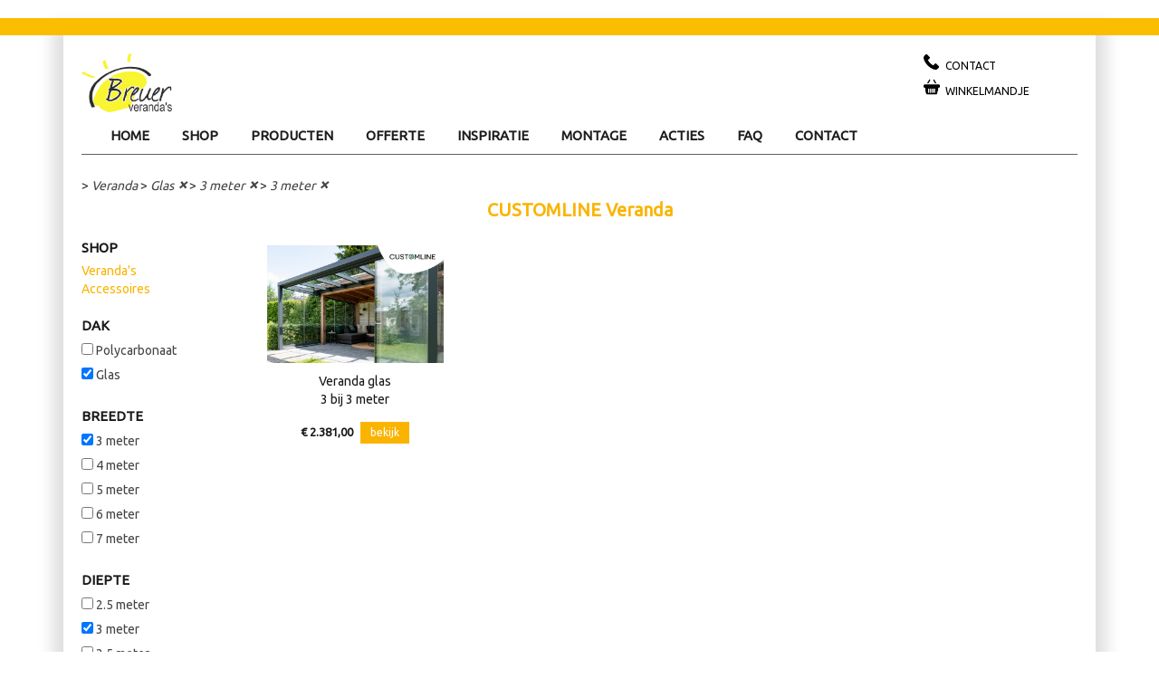

--- FILE ---
content_type: text/html; charset=UTF-8
request_url: https://www.breuerverandas.nl/shop/veranda.html?b_breedte-3000=ja&m_glas=ja&d_diepte-3000=ja
body_size: 3271
content:
<!DOCTYPE html>
<html lang="nl">
<head>
<!-- Google Tag Manager -->
<script>(function(w,d,s,l,i){w[l]=w[l]||[];w[l].push({'gtm.start':
new Date().getTime(),event:'gtm.js'});var f=d.getElementsByTagName(s)[0],
j=d.createElement(s),dl=l!='dataLayer'?'&l='+l:'';j.async=true;j.src=
'https://www.googletagmanager.com/gtm.js?id='+i+dl;f.parentNode.insertBefore(j,f);
})(window,document,'script','dataLayer','GTM-TSPB325B');</script>
<!-- End Google Tag Manager -->	
	<meta charset="utf-8">
<meta http-equiv="X-UA-Compatible" content="IE=edge">
<meta name="viewport" content="width=device-width, initial-scale=1">
<title>Veranda | Breuer Veranda's.nl</title>
<meta name="Title" content="Veranda | Breuer Veranda's.nl" />
<meta name="Description" content="Veranda">
<meta name="Keywords" content="Veranda">
<link rel="apple-touch-icon" sizes="180x180" href="/apple-touch-icon.png">
<link rel="icon" type="image/png" sizes="32x32" href="/favicon-32x32.png">
<link rel="icon" type="image/png" sizes="16x16" href="/favicon-16x16.png">
<link rel="manifest" href="/manifest.json">
<link rel="mask-icon" href="/safari-pinned-tab.svg" color="#5bbad5">
<meta name="theme-color" content="#ffffff">
<meta name="robots" content="index,follow,noodp,noydir" />
<meta http-equiv="Content-Type" content="text/html; charset=windows-1252" />
<meta name="developer" content="Corne van Berkel - iTREND Webdesign" />
<meta name="page-topic" content="Veranda | Breuer Veranda's.nl" /> 
<meta name="language" content="nl" />

<link href="https://www.breuerverandas.nl/css/bootstrap.min.css" type="text/css" rel="stylesheet" />
<link href="https://www.breuerverandas.nl/css/vendor.css" type="text/css" rel="stylesheet" />
<link href="https://www.breuerverandas.nl/css/style.css?v=9" type="text/css" rel="stylesheet" />
<link href="https://fonts.googleapis.com/css?family=Ubuntu" rel="stylesheet">
<link href='https://fonts.googleapis.com/css?family=Caveat' rel='stylesheet' type='text/css'>
<script src="https://ajax.googleapis.com/ajax/libs/jquery/1.11.3/jquery.min.js"></script>

</head>
<body itemscope itemtype="http://schema.org/WebPage">
<!-- Google Tag Manager (noscript) -->
<noscript><iframe src="https://www.googletagmanager.com/ns.html?id=GTM-TSPB325B"
height="0" width="0" style="display:none;visibility:hidden"></iframe></noscript>
<!-- End Google Tag Manager (noscript) -->
	<div class='mod-top-header hidden-xs'>
	<div class='container'>
		<div class='row'>
			<div class='col-xs-12'> </div>
		</div>
	</div>
</div>

<div class='container'>
	<div class='mod-content-wrapper'>

		<!-- ================================================== -->
		<!-- header                                             -->
		<!-- ================================================== -->
		<div class='mod-header'>

			<div class='row1'>

				<button class='menu-button visible-xs-inline-block' data-toggle="collapse" data-target="#main-navbar">
					<img src='https://www.breuerverandas.nl/img/icon-menu.png'/>
				</button>

	 			<a href="https://www.breuerverandas.nl/" class='logo'>
				<img src='https://www.breuerverandas.nl/img/logo-breuer-verandas.jpg' alt="Breuer Veranda's" class='img-responsive'>
				</a>
								<div class='links'>
					<ul class='list-unstyled'>
						<li><a href='https://www.breuerverandas.nl/contact.html' class='link link-support hidden-xs'><span>Contact</span></a></li>
						<li><a href='https://www.breuerverandas.nl/winkelmandje.html' class='link link-cart'><span>Winkelmandje</span> </a></li>
					</ul>
				</div>
			</div>

			<div class='row2 collapse' id='main-navbar'>
				<nav class="navbar yamm navbar-default " role="navigation">
					<ul class="nav navbar-nav">
          <li class="dropdown "><a href='https://www.breuerverandas.nl/'>Home</a></li>
<li class="dropdown "><a href='https://www.breuerverandas.nl/shop/veranda.html'>Shop</a></li>
<li class="dropdown "><a href='https://www.breuerverandas.nl/producten.html'>Producten</a></li>
<li class="dropdown "><a href='https://www.breuerverandas.nl/offerte.html'>Offerte</a></li>
<li class="dropdown "><a href='https://www.breuerverandas.nl/inspiratie.html'>Inspiratie</a></li>
<li class="dropdown "><a href='https://www.breuerverandas.nl/montage.html'>Montage</a></li>
<li class="dropdown "><a href='https://www.breuerverandas.nl/acties.html'>Acties</a></li>
<li class="dropdown "><a href='https://www.breuerverandas.nl/faq.html'>Faq</a></li>
<li class="dropdown "><a href='https://www.breuerverandas.nl/contact.html'>Contact</a></li>
					</ul>
									</nav>
			</div>
		</div>

		<!-- ================================================== -->
		<!-- page                                               -->
		<!-- ================================================== -->

				<div class='mod-page'>
			<div class='mod-product-list'>
<div class='mod-breadcrumbs row'><div class='col-sm-12' itemprop="breadcrumb"> &gt; <a href="https://www.breuerverandas.nl/shop/veranda.html">Veranda</a> &gt; <a href="https://www.breuerverandas.nl/shop/veranda.html?b_breedte-3000=ja&d_diepte-3000=ja" title="Glas"><span class="value">Glas</span><span class="icon"> &#215;</span></a>
 &gt; <a href="https://www.breuerverandas.nl/shop/veranda.html?m_glas=ja&d_diepte-3000=ja" title="3 meter"><span class="value">3 meter</span><span class="icon"> &#215;</span></a>
 &gt; <a href="https://www.breuerverandas.nl/shop/veranda.html?b_breedte-3000=ja&m_glas=ja" title="3 meter"><span class="value">3 meter</span><span class="icon"> &#215;</span></a>
</div></div><div class='row'><div class='col-sm-12'><h1>CUSTOMLINE Veranda</h1></div></div>
<div class='row'>
<button class='btn btn-default filter-button visible-xs-inline-block' data-toggle="collapse" data-target="#product-filters">Filter op</button>
<div class='filters col-sm-2 collapse' id='product-filters'><fieldset><legend>SHOP</legend><div>
<a href="/shop/veranda.html">Veranda's</a><br><a href="/shop/accessoires.html">Accessoires</a></div></fieldset>
<fieldset><legend>Dak</legend><div>
<label><input type="checkbox" name="m_polycarbonaat" id="m_polycarbonaat" value="ja" onClick="window.location='https://www.breuerverandas.nl/shop/veranda.html?b_breedte-3000=ja&m_glas=ja&d_diepte-3000=ja&m_polycarbonaat=ja'"><a href="https://www.breuerverandas.nl/shop/veranda.html?b_breedte-3000=ja&m_glas=ja&d_diepte-3000=ja&m_polycarbonaat=ja" > <span>Polycarbonaat</span></a></label>
<label><input type="checkbox" checked='checked' name="m_glas" id="m_glas" value="ja" onClick="window.location='https://www.breuerverandas.nl/shop/veranda.html?b_breedte-3000=ja&d_diepte-3000=ja'"><a href="https://www.breuerverandas.nl/shop/veranda.html?b_breedte-3000=ja&d_diepte-3000=ja" > <span>Glas</span></a></label>
</div></fieldset>
<fieldset><legend>Breedte</legend><div>
<label><input type="checkbox" checked='checked' name="b_breedte-3000" id="b_breedte-3000" value="ja" onClick="window.location='https://www.breuerverandas.nl/shop/veranda.html?m_glas=ja&d_diepte-3000=ja'"><a href="https://www.breuerverandas.nl/shop/veranda.html?m_glas=ja&d_diepte-3000=ja" > <span>3 meter</span></a></label>
<label><input type="checkbox" name="b_breedte-4000" id="b_breedte-4000" value="ja" onClick="window.location='https://www.breuerverandas.nl/shop/veranda.html?b_breedte-3000=ja&m_glas=ja&d_diepte-3000=ja&b_breedte-4000=ja'"><a href="https://www.breuerverandas.nl/shop/veranda.html?b_breedte-3000=ja&m_glas=ja&d_diepte-3000=ja&b_breedte-4000=ja" > <span>4 meter</span></a></label>
<label><input type="checkbox" name="b_breedte-5000" id="b_breedte-5000" value="ja" onClick="window.location='https://www.breuerverandas.nl/shop/veranda.html?b_breedte-3000=ja&m_glas=ja&d_diepte-3000=ja&b_breedte-5000=ja'"><a href="https://www.breuerverandas.nl/shop/veranda.html?b_breedte-3000=ja&m_glas=ja&d_diepte-3000=ja&b_breedte-5000=ja" > <span>5 meter</span></a></label>
<label><input type="checkbox" name="b_breedte-6000" id="b_breedte-6000" value="ja" onClick="window.location='https://www.breuerverandas.nl/shop/veranda.html?b_breedte-3000=ja&m_glas=ja&d_diepte-3000=ja&b_breedte-6000=ja'"><a href="https://www.breuerverandas.nl/shop/veranda.html?b_breedte-3000=ja&m_glas=ja&d_diepte-3000=ja&b_breedte-6000=ja" > <span>6 meter</span></a></label>
<label><input type="checkbox" name="b_breedte-7000" id="b_breedte-7000" value="ja" onClick="window.location='https://www.breuerverandas.nl/shop/veranda.html?b_breedte-3000=ja&m_glas=ja&d_diepte-3000=ja&b_breedte-7000=ja'"><a href="https://www.breuerverandas.nl/shop/veranda.html?b_breedte-3000=ja&m_glas=ja&d_diepte-3000=ja&b_breedte-7000=ja" > <span>7 meter</span></a></label>
</div></fieldset>
<fieldset><legend>Diepte</legend><div>
<label><input type="checkbox" name="d_diepte-2500" id="d_diepte-2500" value="ja" onClick="window.location='https://www.breuerverandas.nl/shop/veranda.html?b_breedte-3000=ja&m_glas=ja&d_diepte-3000=ja&d_diepte-2500=ja'"><a href="https://www.breuerverandas.nl/shop/veranda.html?b_breedte-3000=ja&m_glas=ja&d_diepte-3000=ja&d_diepte-2500=ja" > <span>2.5 meter</span></a></label>
<label><input type="checkbox" checked='checked' name="d_diepte-3000" id="d_diepte-3000" value="ja" onClick="window.location='https://www.breuerverandas.nl/shop/veranda.html?b_breedte-3000=ja&m_glas=ja'"><a href="https://www.breuerverandas.nl/shop/veranda.html?b_breedte-3000=ja&m_glas=ja" > <span>3 meter</span></a></label>
<label><input type="checkbox" name="d_diepte-3500" id="d_diepte-3500" value="ja" onClick="window.location='https://www.breuerverandas.nl/shop/veranda.html?b_breedte-3000=ja&m_glas=ja&d_diepte-3000=ja&d_diepte-3500=ja'"><a href="https://www.breuerverandas.nl/shop/veranda.html?b_breedte-3000=ja&m_glas=ja&d_diepte-3000=ja&d_diepte-3500=ja" > <span>3.5 meter</span></a></label>
<label><input type="checkbox" name="d_diepte-4000" id="d_diepte-4000" value="ja" onClick="window.location='https://www.breuerverandas.nl/shop/veranda.html?b_breedte-3000=ja&m_glas=ja&d_diepte-3000=ja&d_diepte-4000=ja'"><a href="https://www.breuerverandas.nl/shop/veranda.html?b_breedte-3000=ja&m_glas=ja&d_diepte-3000=ja&d_diepte-4000=ja" > <span>4 meter</span></a></label>
</div></fieldset>
</div>
      
			<div class='productlist col-sm-10'>
				<div class='hidden-sm hidden-md hidden-lg hidden-xl'>
									</div>

				<div class='hidden-xs'>
									</div>

				<a href='https://www.breuerverandas.nl/shop/veranda/veranda-3000x3000-glas.html' class='product col-xs-6 col-sm-3'>
  						<div class='img'>
  							<img src='https://www.breuerverandas.nl/content/breuerverandas/producten/CUSTOMLINE-glas1_16.jpg' class='img-responsive'>
  						</div>
  						<div class='name'>Veranda glas<br>3 bij 3 meter</div>
  						<div class='text-center'><div class='price total-price'> &euro; 2.381,00</div>
<div class='info btn btn-sm btn-default'>bekijk</div></div></a><div class='clearfix'></div>			</div>

		</div>
	</div>	
			</div>
		
		<!-- ================================================== -->
		<!-- Footer                                             -->
		<!-- ================================================== -->
		<div class='mod-footer'>
			<div class='row'>
				<div class='col-sm-3'>
					<h2>Contact</h2>
      		Breuer Veranda's<br>
          Nieuwe Molenheide 14b<br>
          5482 ZV Schijndel
      		<br>Tel. nr. <a href="tel:0735470332">073-5470332</a><br><a href="mailto:info@breuerverandas.nl">info@breuerverandas.nl</a>          <br>KVK 17161334<br>
                			<h2>Geplaatst</h2>
            <ul class='list-unstyled'>
      				<li><a href="/veranda-den-bosch.html">Veranda den Bosch</a></li>
      				<li><a href="/veranda-eindhoven.html">Veranda Eindhoven</a></li>
      				<li><a href="/veranda-zeeland.html">Veranda zeeland</a></li>
      				<li><a href="/veranda-brabant.html">Veranda brabant</a></li>
      				<li><a href="/serrebouw-brabant.html">Serrebouw brabant</a></li>
      			</ul>
      			          
				</div>
				<div class='col-sm-3'>
					<h2>Specialist in</h2>
					<ul class='list-unstyled'>
      			<li><a href="/terrasoverkappingen.html">Terrasoverkappingen</a></li>
      			<li><a href="/glazen-terrasoverkappingen.html">Glazen terrasoverkappingen</a></li>
      			<li><a href="/aluminium-verandas.html">Aluminium veranda's</a></li>
      			<li><a href="/aluminium-schuttingen.html">Aluminium schuttingen</a></li>
      			<li><a href="/aluminium-tuinschermen.html">Aluminium tuinschermen</a></li>
      			<li><a href="/aluminium-windschermen.html">Aluminium windschermen</a></li>
      			<li><a href="/aluminium-overkappingen.html">Aluminium overkappingen</a></li>
      			<li><a href="/kunststof-overkappingen.html">Kunststof overkappingen</a></li>
      			<li><a href="/veranda-overkappingen.html">Veranda overkappingen</a></li>
      			<li><a href="/glazen-terrasoverkapping.html">Glazen terrasoverkapping</a></li>
      			<li><a href="/kunststof-verandas.html">Kunststof veranda's</a></li>
				  </ul>
				</div>
				<div class='col-sm-3'>
					<h2>Vaak gezocht op</h2>
					<ul class='list-unstyled'>
      			<li><a href="/veranda-overkapping.html">Veranda overkapping</a></li>
      			<li><a href="/terrasoverkapping.html">Terrasoverkapping</a></li>
      			<li><a href="/kunststof-veranda.html">Kunststof veranda</a></li>
      			<li><a href="/aluminium-overkapping.html">Aluminium overkapping</a></li>
      			<li><a href="/kunststof-overkapping.html">Kunststof overkapping</a></li>
      			<li><a href="/zelfbouw-terrasoverkapping.html">Zelfbouw terrasoverkapping</a></li>
      			<li><a href="/zelfbouw-veranda.html">Zelfbouw veranda</a></li>
      			<li><a href="/aluminium-veranda.html">Aluminium veranda</a></li>
				  </ul>
				</div>
				<div class='col-sm-3'>
					<h2>Direct naar</h2>
					<ul class='list-unstyled'>
      			<li><a href="/serrebouw.html">Serrebouw</a></li>
      			<li><a href="/verandaspecialist.html">Verandaspecialist</a></li>
      			<li><a href="/zonwering-overkapping.html">Zonwering overkapping</a></li>
      			<li><a href="/aluminium-schutting.html">Aluminium schutting</a></li>
      			<li><a href="/veranda.html">Veranda</a></li>
      			<li><a href="/aluminium-tuinscherm.html">Aluminium tuinscherm</a></li>
      			<li><a href="/aluminium-windscherm.html">Aluminium windscherm</a></li>
      			<li><a href="/veranda-verkoop.html">Veranda verkoop</a></li>
      			<li><a href="/aluminium-terrasoverkapping.html">Aluminium terrasoverkapping</a></li>
      			<li><a href="/overkapping.html">Overkapping</a></li>
      			<li><a href="/verandas.html">Veranda's</a></li>
			  </ul>
			</div>
		  </div>
		</div>
  
  
	</div>
</div>
<div class='container'>
		<div class='row'>
			<div class='col-sm-12 text-right' style="margin-bottom:5px">
				&#169; 2026 Breuer Veranda's. All rights reserved.
			</div>
		</div>
</div>

<a id='backtotop-button'>
	<i class='glyphicon glyphicon-menu-up'></i>
</a>



<script type="text/javascript" src="https://www.breuerverandas.nl/js/bootstrap.min.js"></script>
<script type="text/javascript">

// scroll-back-top-top button
$(document).ready(function () {
    $(window).scroll(function () {
        if ($(this).scrollTop() > 100) {
            $('#backtotop-button').fadeIn();
        } else {
            $('#backtotop-button').fadeOut();
        }
    });

    $('#backtotop-button').click(function () {
        $("html, body").animate({
            scrollTop: 0
        }, 600);
        return false;
    });
});
$(function(){
    $('.dropdown').hover(function() {
        $(this).addClass('open');
    },
    function() {
        $(this).removeClass('open');
    });
});
function toggle_visibility(id) {
	var e = document.getElementById(id);
	e.style.display = ((e.style.display != 'block') ? 'block' : 'none');
}  
</script>	  
   
</body>
</html>

--- FILE ---
content_type: text/css
request_url: https://www.breuerverandas.nl/css/style.css?v=9
body_size: 37422
content:
body {
	font-family: 'Ubuntu', sans-serif;
}
a {color: #FAB400;}

/************/
/* Slider */
/************/
.slider{
	margin-bottom:5px;
	max-width:100%;
	position:relative;
}
.slider .bx_link a{
	color:#fff;
	display:block;
	line-height:26px;
	position:relative;
}

.main_slider img{
	max-height:600px;
	max-width:100%px;
}

.slider .bx_text{
	/*background:url(/images/bg.png) no-repeat 0 -450px;*/
	/*background-color: #74AED4;*/
  background: rgba(245,156,0,.8)!important;
	bottom:60px;
	color:#fff;
	font-size:28px;
	font-style:italic;
	font-weight:300;
	left:0;
	line-height:30px;
	max-width:530px;
	padding:10px 0 10px 0;
	position:absolute;
}

.slider .bx_text p{
	margin: 0 25px 0 10px;
}

.main_slider .bx_text{
	/*background:url(/images/bg.png) no-repeat 0 -450px;*/
	background-color: #74AED4;
	bottom:60px;
	color:#fff;
	font-size:28px;
	font-style:italic;
	font-weight:300;
	left:0;
	line-height:30px;
	max-width:680px;
	padding:10px 0;
	position:absolute;
}

.main_slider .bx_text p{
	margin:0 25px 0 10px;
	white-space:nowrap;
}

.main_slider .bx_link{
	bottom:30px;
	left:10px;
	position:absolute;
}

.main_slider .bx_link a{
	font-size:20px;
	font-weight:300;
	padding:0 17px;
}

.main_slider .bx_link a:hover{
	text-decoration:none;
}

.slider .bx-controls{
	position:relative;
	margin: -40px 0px 0px 10px;
}

.slider .bx-controls-direction{
	display:none;
}

.slider .bx-pager{
	zoom:1;
}

.slider .bx-pager:after{
	clear:both;
	content:'.';
	display:block;
	height:0;
	visibility:hidden;
}

.slider .bx-pager-item{
	float:left;
	margin-left:4px;
}

.slider .bx-pager-link{
	background:url(/images/bg.png) no-repeat 0 -600px;
	display:block;
	height:15px;
	overflow:hidden;
	text-indent:-999em;
	width:14px;
}

.slider .bx-pager-link.active{
	background-position:-100px -600px;
}
@media (min-width: 768px){
	.main_slider .bx_text{
		/*
		font-size:60px;
		line-height:66px;
		padding:1px 0 56px;*/
	}

	.main_slider .bx_link{
		bottom:30px;
		left: 10px;
		position: absolute;
	}

	.main_slider img{
		max-height:500px;
		max-width:100%;
	}
	.main_slider2 img{
		max-width:100%;
	}	
}

.paars {	background-image:url('images/paars.jpg'); }
.groen {	background-image:url('images/groen.jpg'); }
.oranje { background-image:url('images/oranje.jpg'); }

.fototitel {
	font-size: 10px;
	display: block;
	margin-top: 3px;
}

.fotoalbum  {
	margin: 0px 5px 0px 5px;
}
.fotoalbum  img{
	padding: 0px 2px 10px 2px;
}
.fotoalbum .foto {
	overflow: hidden;
	height: 115px;
	margin-bottom: 10px;
}
.fotoalbum .fotoactive  {
	border:1px solid #000000;
	height: 115px;
}
.fotoalbum h3 {
	margin-bottom: 10px;
}
.fotoalbum span.glyphicon {
    font-size: 2.2em;
}
@media (max-width: 767px) {
	.fotoalbum .foto { height: 100px; }
    .twitter-tweets { display: none; } 
}
@media (max-width: 400px) {
	.fotoalbum .foto { height: 70px; }
}
.newsheader td{
font-size: 14px;
font-weight:bold;
color:#FAB400;
margin: 0px 0px 0px 0px;
padding: 0px 0px 0px 0px;
}
.newsmessage td{
margin: 0px 0px 0px 0px;
padding: 6px 5px 4px 5px;
font-weight:normal;
font-size: 14px;
color:#000000;
}
.newsmessage p {
margin: 0px 0px 0px 0px;
padding: 0px 10px 0px 0px;
font-weight:normal;
font-size: 14px;
color:#000000;
}
.newsmessage A{
color:#FAB400;
}

.newsheader table{
font-size: 14px;
font-weight:bold;
color:#000000;
cellspacing: 5px;
}
.clear {	clear: both;}

.frame_wrapper{
	border:none;
	display:block;
	height:2500px;
	width:100%;
	background:transparent;
	overflow: hidden;
}
.main_slider .bx-wrapper {
    background: linear-gradient(to left, #f39200, #fcc000);
    padding-top: 3px !important;
    margin: 0px;
}
.slider .bx-wrapper {
    max-height: 500px;
    overflow: hidden;
}
.bx_slider { 
  /*max-width: 100%;*/
  margin-top: 3px;
}
.verasol {
  border: 0px;
  height: 100%;        /* Viewport-relative units */
  width: 100%;    
  display:block;
}

@media (min-width: 768px){
  .verasol{
		width:768px;
		margin-left:-12px;
	}
}
@media (min-width: 1024px){
	.verasolxxxx {
		width:1024px;
		margin-left:-7px;
	}
}

/*================================
 Bootstrap overrides
==================================*/

.btn.btn-default {
	background: #FAB400;
	color: #fff;
	border: 1px solid #FAB400;
}

.btn.btn-default:hover,
.btn.btn-default:active,
.btn.btn-default:focus, 
.btn.btn-default:focus:focus {
	background: #FAB400;
	color: #fff;
}
a:link, a:hover, a:focus, a:visited {
  color: #FAB400;
}
#dekstopCarousel a:link, #dekstopCarousel a:hover, #dekstopCarousel a:focus, #dekstopCarousel a:visited {
  color: #FFFFFF;
}
/*================================
 header
==================================*/
.mod-top-header {
	font-family: arial;
  font-size:22px;
  background-color: #FBBD00;
	color: #000000;
  font-weight: bold;
	padding: 9px 4px;
	margin-top: 20px;
	z-index: 1;
	position: relative;
}
.mod-top-header .flags {
	float: right;
	margin-top: -2px;
}

.mod-top-header .flags img {
	width: 25px;
	border: 1px solid white;
}

.mod-actie {
	font-size:22px;
	background-color: #FAB400;
	text-align:center;
	color: #FFFFFF;
	padding: 9px 4px;
	margin-top: 20px;
	z-index: 1;
	position: relative;
}
@media (max-width: 780px) {
	.mod-actie {
		font-size:16px;
		padding: 10px 5px 0px 5px;
		margin-bottom: 20px;
	}
}

/** header */
.mod-header .logo {
	padding: 20px;
	padding-left: 0px;
	display: block;
	position: absolute;
}
.mod-header .logo img {
	max-height: 100px;
	max-width: 100px;
}


.mod-header .row1 {
	position: relative;
	height: 140px;
}
.mod-header .links {
	position: absolute;
	width: 160px;
	right: 10px;
	top: 20px;
  z-index: 10;
}

.mod-header .link {
	padding-left: 24px;
	min-height: 28px;
	background-repeat: no-repeat;
	background-size: 18px 18px;
	line-height: 28px;
	display: block;
	font-size: 12px;
	color: #000;
	text-transform: uppercase;
}

.mod-header .link-login { background-image: url('../img/icon-login.png'); }
.mod-header .link-support { background-image : url('../img/icon-support.png'); }
.mod-header .link-cart { background-image: url('../img/icon-cart.png'); }

.mod-header .link .badge  {
	background: #FAB400;
}


/** search */
.mod-search {
	position: absolute;
	width: 250px;
	right: 220px;
}

.mod-search {
	display: block;
	text-align: right;
	margin: 0px;
	margin-bottom: 30px;
	margin-top: 20px;

}
.mod-search form {
	border: 1px solid #1A1819;
	min-width: 250px;
	display: inline-block;
	text-align: left;
	line-height: 28px;
	position: relative;
}

.mod-search input {
	border: 0px;
	line-height: 28px;
	padding-left: 4px;
	padding-right: 4px;
	width: 100%;
  height: 30px;
}
.mod-search button {
	position: absolute;
	display: block;
	top: 0px;
	right: 4px;
	border: none;
	background: url('../img/icon-search.png');
	background-size: 100% 100%;
	border: none;
	width: 28px;
	height: 28px;
	padding: 0px;
}


/* mobile header stuff */
@media (max-width: 780px) {

[class*="col-"] {
    margin-bottom: 15px;
}
	.mod-header .row1 {
		height: auto;
		margin: ;
	}

	.menu-button {
		border: none;
		background: none;
		display: inline-block;
		margin-bottom: 20px;

	}
	.menu-button img {
		width: 38px;
		margin-top: 48px;
	}
	.mod-search {
		display: block;
		position: static;
		margin-top: 5px;
	}
	.mod-header .logo {
		display: inline-block;
		margin-left: 10px;
	}
	.mod-header .logo img {
		max-width: 80px;
		max-height: 80px;
	}

	.mod-search {
		position: static;
		display: block;
		padding: 5px 15px;
		width: 100%;
		margin-bottom: 15px;
	}
	.mod-search form {
		display: block;
	}


	.mod-header .links {
		text-align: right;
		width: 50%;
		margin-top: 34px;
	}

	.mod-header .links li {
		display: inline-block;
	}

	.mod-header .link {
		display: inline-block;
		vertical-align: top;
		margin: 10px 0px;
		height: 42px;
		line-height: auto;
		padding-left: 32px;
		background-repeat: no-repeat;
		background-size: 28px 28px;
		font-size: 13pt;
		top: 0px;
	}
	.mod-header .link span {
		display: none;
	}

	.mod-header .link .badge  {
		margin-left: -10px;
		margin-top: -10px;
	}
}


/*================================
 Menu
==================================*/


/* shared */
.navbar-default {
  background-color: #FFF;
  border: none;
}

.navbar-default a {
	color: #1D1C1C;
	display: block;
	font-size: 15px;
	line-height: 25px;
}
.navbar-default a:hover {
	color: #FAB400;
	/*text-decoration: none;*/
}

.navbar-default .heading  {
	font-weight: bold;
	margin-bottom:20px;
  color:#FAB400;
}
.navbar-default .heading a:hover { /*vervallen*/
	color: #1D1C1C;
	text-decoration: none
}
	.navbar-default .salenew a {
		margin-top: 125px;
	}

.navbar-default .navbar-nav>li>a {
	color: #1D1C1C;
	text-transform: uppercase;
	font-weight: bold;

}

.navbar-default .navbar-nav>li.open>a,
.navbar-default .navbar-nav>.open>a:hover,
.navbar-default .navbar-nav>.open>a:focus{
	color: #FAB400;
	background: #FFF;
}


/* mobile */
@media (max-width: 780px) {
	.yamm .dropdown.yamm-fw .dropdown-menu {
		left: 50%;
	}

	.navbar.navbar-default {
		max-width: 50%;
	}
	.navbar-default .heading  {
		margin-top: 20px;
		margin-bottom: 0px;
	}
	.navbar-default .salenew a {
		margin-top: 0px;
	}
	.nav.navbar-nav {
		background: url('../img/mobile-menu-back.png') repeat-y top right;
		margin: 0px;
		margin-left: -15px;
		min-height: 740px;							/** minimale hoogte menu */
	}

	.navbar-default .navbar-nav>li.open>a,
	.navbar-default .navbar-nav>.open>a:hover,
	.navbar-default .navbar-nav>.open>a:focus{
		background: url('../img/mobile-menu-tick.png') no-repeat center right;
	}


	.dropdown.open .dropdown-menu {
		display: block;
		position: absolute;
		top: 0px;
		/*margin-left: 100%;*/
		left: 100%;
		width: 100%;
	}

	.yamm .yamm-content {
		padding: 0px 20px;
	}

}


/** menu style changes */
@media (min-width: 780px) {

	.mod-header .collapse {
		display: block;
	}

	.navbar.navbar-default {
		margin-bottom: 0px;
		min-height: 40px;
		border-bottom: 1px solid #625F60;

		position: relative;

		margin-top: -30px;
		padding-left: 150px;
		background: none;
	}

	.navbar-default .navbar-nav>li>a {
		border: none;
		border-top: 1px solid #fff;
		border-bottom: 1px solid #625F60;
		padding: 10px 18px !important;
		margin-bottom: -1px;
	}

	.navbar-default .navbar-nav>li.open>a {
		border-bottom: 1px solid #FFF;
		padding: 10px 17px !important;		/* 9px, remove 1 px for borders */
		margin-bottom: -1px;
	}



	.navbar-default .navbar-nav>.open>a, .navbar-default .navbar-nav>.open>a:hover, .navbar-default .navbar-nav>.open>a:focus {
		border: 1px solid #625F60;
		border-bottom: 1px solid #FFF;
	}
	.navbar-default .dropdown-menu {
		border: 1px solid #625F60;
		border-top: 0px;
		margin-top: 1px !important;
	}


}

.dropdown-toggle {
  cursor: default;
}
@media (max-width: 1024px) {
	.navbar.navbar-default {
		margin-top: -10px;
		padding-left: 0px;
	}

}

@media (min-width: 1024px) {
	.navbar.navbar-default {
		margin-top: -50px;
		padding-left: 14px;
	}

}

/*================================
 Footer
==================================*/

.mod-footer {
	margin: 10px 0px;
	margin-top: 40px;
	border-top: 30px solid #1A1819;
	padding-top: 20px;
	padding-bottom: 40px;
}

.mod-footer a {
	color: #1A1819;
}
.mod-footer h2 {
  color: #FAB400;
}
@media (max-width: 992px) {
  .mod-footer a, a:link, a:hover, a:focus, a:visited {
  	text-decoration: underline;
  }
}
.mod-footer .link {
 	text-decoration: underline;
  color: #FAB400;
}


.mod-footer .list-unstyled a {
	padding: 5px 0px;
	display: block;
}

/** mobile */
@media (max-width: 780px) {
	.mod-footer {
		margin-left: 0px;
		margin-right: 0px;
	}

}



/*================================
 Back to top
==================================*/

#backtotop-button {
    width: 40px;
    height: 40px;
    line-height: 40px;
    position: fixed;
    bottom: 30px;
    right: 10px;
    display: none;
    color: #fff;
    text-align: center;
    font-size: 14pt;
    background-color: #000;
    box-shadow: 2px 2px 4px #444;
}

/*================================
 General Content
==================================*/

.mod-content-wrapper {
	box-shadow: 0px 0px 16px 12px rgba(223,223,223,1);
	z-index: 0;
	padding: 0px 20px;
}

.mod-page {
	clear: both;
}

.strike {
	text-decoration:line-through;
}


@media (max-width: 780px) {
	.mod-content-wrapper {
		box-shadow: none;
		padding: 0px 0px;
	}
}

@media (min-width: 780px) {
	.mod-page {
		padding: 10px 0px;
		padding-top: 20px;
	}
}


h2 {
	font-size: 18px;	
	color: #1A1819;
	font-weight: bold;
}

.mod-categories .col-sm-3{ 
  margin-top: 30px;
  margin-bottom:0px;
}
.line {
  margin-top: 30px;
  margin-bottom: 30px;
  border-bottom: 1px solid #625F60;
}
.mod-categories h2 {
	text-align: center;	
}

.form-horizontal .control-label {
	font-weight: normal;
	text-align: left;
}
.form-control {
	border: 1px solid #1A1819;
	padding: 4px 10px;
	line-height: 14px;
	height: 25px;
}


.checked-list {
	margin-left: 0px;
	padding-left: 0px;
}
.checked-list li{
   list-style: none;
   padding-left: 32px;
   background: url('../img/check-mark.png') no-repeat center left;
   background-size: 24px;
}


.section {
	margin-bottom: 20px;
}
.top-section {
	margin: 5px 0px;
}
.stap {
  color:#777777;
  font-size: 13px;
  margin-bottom: 6px;
  padding-left: 15px; 
}

/* product home -- */
.page-home .row-fluid {
	padding-bottom: 10px;
	margin-bottom: 10px
}
.img-home { padding-bottom: 30px;}

/*================================
 breadcrumbs
==================================*/

.mod-breadcrumbs {
	margin-bottom: 5px;
	display: none;		/* hidden on mobile */
	font-size: 14px;
}
.mod-breadcrumbs a {
	color: #454546;
	font-style: italic; 
}
.mod-breadcrumbs a.active {
	font-style: normal; 
	font-weight: bold;
}

@media (min-width: 780px) {
	.mod-breadcrumbs { display: block; }
}

.mod-productfotos  { display: none; }
.mod-productfotos-sm { display: block; }

@media (min-width: 780px) {
	.mod-productfotos { display: block; }
	.mod-productfotos-sm { display: none; }
}
.imgGroot { margin-bottom: 5px;}

/*================================
 Productlist
==================================*/

.mod-product-list p {
	/*font-style: italic;*/
	color: #454546;
  font-size: 13px;
}

.mod-product-list .filter-button {
	margin-top: -10px;
}

.mod-product-list .menuartikelen li{
  color: #454546;
  font-size: 13px;
}
@media (max-width: 768px) {
  .mod-product-list .filter-button {
    margin: 0px 0px 10px 15px;
  }
  .slider .bx_text{
    display:none;
  }
}

.mod-product-list .filters {
	padding-top: 20px;	/* extra spacing for mobile */
}

/* label color-change on check (werkt ws niet in alle browsers!!) */
.mod-product-list .filters label span {
   color: #454546;
   font-style: normal;
   font-weight: normal;
}

.mod-product-list .filters .clear-button {
	margin-bottom: 10px;
}

.mod-product-list .filters label :checked + span {
   color: #FAB400;   
   font-style: normal;
   font-weight: bold;
}

.mod-product-list .filters label {
	display: block;
	padding: 5px 10px; /* extra padding mobile */
}

.mod-product-list .filters fieldset {
	margin-bottom: 20px;
}

.mod-product-list .filters legend {
	color: #1A1817;
	border-bottom: none;
	text-transform: uppercase;
	font-weight: bold;
	margin-bottom: 5px;
  font-size:15px;
}

.mod-product-list .productlist h2 {
  margin-top:0px;
} 

@media (min-width: 780px) {
	.mod-product-list .filters {
		padding-top: 0px;
	}

	.mod-product-list .filters legend {
		margin-top: 0px;
	}

	.mod-product-list .filters.collapse {
		display: block;
	}

	.mod-product-list .filters label {
		padding: 0px 0px;
	}

}

.mod-product-list h1, .mod-page h1  {
	color: #FAB400;
	font-size: 15pt;
	text-align: center;
	font-weight: bold;
	margin-top: 0px;
	margin-bottom: 20px;
/*  text-transform: uppercase; */
}
.mainpage h1  {
	text-align: left!important;
}

.mod-product-list .top-banner {
	margin-bottom: 20px;
}

.mod-product-list .paging {
	margin: 0px 0px 10px 0px;
	text-align: right;	
}

.mod-product-list .paging .active {
	color: #FAB400;
	font-style: normal;
	font-weight: bold;
}
.mod-product-list .paging a {
	text-decoration: underline;
	color: #1A1817;
}
.mod-product-list .paging .mobile .btn-default {
	background: none;
	color: #1D1C1C;
	border: none;
}
.mod-product-list .paging .mobile .btn-default:hover {
	text-decoration: underline;
}


.mod-product-list .product {
	color: #1A1817;
	/*font-style: italic;*/
	margin-bottom: 20px;
	height: 245px;		/* hoogte is belangijk mocht product info etc gaan afwijken **/
	border: 2px solid #fff;
	padding: 5px;
	text-align: center;
}


.mod-product-list .product:hover {
	text-decoration: none;
	border: 2px solid #ddd;
}


.mod-product-list .product .img {
	text-align: center;
	min-height: 130px;

	/* vertical align image: */
	vertical-align: middle;
	line-height: 130px;	
}

.mod-product-list .product img {
	display: inline-block;
	max-height: 130px;
}

.mod-product-list .product .uitverkocht {
	position:absolute;
	text-align: center;
	font-size: 15px;
	font-weight: bold;
	line-height: 20px;
	height: 68%;
	width: 90%;
	top:0px;
	background:#cccccc;
	padding-top:90px;
	background-position: center;
    background-size: cover; 
	opacity: 0.8;
    filter: alpha(opacity=80); /* For IE8 and earlier */	
	margin: 0px;
}
.mod-product-list .product .uitverkochtOUD {
	position:absolute;
	min-height: 200px;
	max-height: 200px;
	background:#fef4ef;
	right:0px;
	top:0px;
	background-position: center;
    background-size: cover; 
	border-radius:10px;
	opacity: 0.5;
    filter: alpha(opacity=50); /* For IE8 and earlier */	
}

.mod-product-list .product .name {
	display: inline-block;
	margin-top: 10px;
	margin-bottom: 15px;
	text-align: center;
}


.mod-product-list .product .price {
	display: inline-block;
	font-weight: bold;
	font-style: normal;
	font-size: 13px;
}

.mod-product-list .product .info {
	padding: 2px 10px;
	margin-left: 5px;
}


.mod-product-list .bottom-info {
	border-top: 1px solid #1A1817;
	margin-top: 20px;
	margin-bottom: 15px;
	padding-top:20px;
}

.mod-product-list .bottom-info h3,.mod-product-list .bottom-info h2 {
	font-size: 14px
}

.mod-product-list .bottom-info p,.mod-product-list .bottom-info  {
	font-size: 14px;
}

.mod-product-list .paging .mobile {
	display: block;
	text-align: center;
	padding-bottom: 20px;
	border-bottom: 1px solid #1A1817;
}
.mod-product-list .paging .mobile .text{
	margin: 20px 0px;
}
.mod-product-list .paging .mobile .btn{
	margin: 0px 20px;
}

.mod-product-list .paging .desktop {
	display: none;
}

#knoopvoorbeelden img, #vouwwijze img { width:80%;}

@media (min-width: 780px) {
	.mod-product-list .paging .mobile {
		display: none;
	}
	.mod-product-list .paging .desktop {
		display: block;
	}

	.mod-product-list .product {
		text-align: center;
	}
	.mod-product-list .product .info {
		display: inline-block;
	}
  #knoopvoorbeelden img,#vouwwijze img { width:17%;}
  .mainpage .row { margin-top:15px;}
  .form-group .row { margin-top:0px;}
}
@media (min-width: 1200px) {
  #knoopvoorbeelden img,#vouwwijze img { width:14%;}
  .mainpage .row { margin-top:25px;}
  .form-group .row { margin-top:0px;}
}
/*================================
Product
==================================*/

.mod-product {
	font-size: 14px;
}

.mod-product h1 {
	color: #FAB400;	
	font-size: 15pt;
	font-weight: bold;
	text-align: center;
	margin-bottom: 0px;
}
.mod-product .staffel-remark {
	color: #FAB400;	
	font-size: 14pt;
	font-weight: bold;
	text-transform: none;
	margin: 20px 0px;
}

.mod-product .staffel-info {
	margin-left: 20px;
	color: #777;
}


.mod-product .staffel-old-price {
	text-decoration: line-through;
	color: #888;
	font-size: 11pt;
	display: inline-block;
	font-weight: normal;
	margin-left: 15px;
}
.mod-product .artikelnummer {
	text-align: center;
	margin-bottom: 10px;
	font-style: italic;
}
.mod-product .groteaantallen {
	color:#FAB400;
  font-weight: bold;
  font-size:15px;
	margin-bottom: 10px;
}

.mod-product p {
	/*font-style: italic;*/
}

.mod-product .dl-horizontal {
	margin-top: 17px;
}

.mod-product .dl-horizontal dt {
	text-align: left;
	float: left;
	width: 105px;
}

.mod-product .dl-horizontal dd {
	/*font-style: italic;*/
	margin-left: 100px;
}

.samenstellen .dl-horizontal {
	margin-top: 17px;
}

.samenstellen .dl-horizontal dt {
	text-align: left;
	float: left;
	width: 225px!important;
  font-weight: normal;
}

.samenstellen .dl-horizontal dd {
	/*font-style: italic;*/
  text-align:right!important;
	margin-left: 100px;
}

.mod-product .colors {
	margin-top: 0px;
	margin-bottom: 0px;
	max-width: 450px;
}

.mod-product .colors .lbl {
	font-weight: bold;
	margin: 0px 0px 10px 0px;
	margin-bottom: 0px;
}

.mod-product .color {
	width: 24px;
	height: 24px;
	display: inline-block;
	margin: 5px 0px;
	margin-right: 15px;
}

.mod-product .sample {
	text-align: center;
}
.mod-product .sample img {
	display: inline-block;
	max-height: 100px;
}



.mod-product .conditions {
	margin: 3px 0px;
}

.mod-product .product-image {
	text-align: center;
	position: relative;
}

@media (min-width: 780px) {
	.mod-product .product-image {
		margin-top: 5px;	 	/* zet de afbeeldings iets hoger naast de titel op de niet mobiele versie (stond -50px, terug gezet) */
	}
}

.mod-product .product-image img {
	display: inline-block;
	max-height: 600px;
}

.mod-product .social {
	text-align: center;
	margin: 20px 0px;
}
.mod-product .social .addthis_default_style{
	max-width: 400px;
	display: inline-block;
}

.mod-product .row2 {
	margin-top: 30px;
}

.mod-product .nav-tabs>li.active>a, 
.mod-product .nav-tabs>li.active>a:hover, 
.mod-product .nav-tabs>li.active>a:focus {
	color: #FAB400;
	font-weight: bold;
}

.mod-product .nav>li>a { 
	color: #1A1819;
	font-weight: bold;
}

.mod-product .sub-product {
	padding: 20px;
	margin-top: 20px;
	text-align: center;
}
.mod-product .sub-product img {
	display: inline-block;
	max-height: 200px;
}

.mod-product .price {
	font-size: 14pt;
	font-weight: bold;
	font-style: normal;
}

.mod-product .mobile-header {
	display: block;
	text-align: center;
	padding-bottom: 15px;
}
.mod-product .mobile-header .price{
	display: block;
	text-align: center;
	padding-top: 20px;
}
.mod-product .mobile-header .actions {
	margin-top: 15px;
	margin-bottom: 20px;
}


.mod-product .action-buttons {
	padding-top:10px;
	text-align: center;
}
.mod-product .verhaaltje {
	padding: -10px 0px 20px 0px;
	margin-bottom: 30px;
}
.product-laatst {
	margin-top:30px;
}
@media (min-width: 780px) {
	.mod-product h1 {
		text-align: left;
	}		
	.mod-product .mobile-header {
		display: none;
	}
	.mod-product .sub-product {
		text-align: left;
	}

	.mod-product .action-buttons {
		text-align: left;
	}

}

.mod-product .panel-group.responsive .panel-default {
	border: none;
	box-shadow: none;
}

.mod-product .panel-group.responsive .panel-default .panel-heading {
	background: none;
	padding: 0px;
	border: 0px;
	border-bottom: 1px solid #1A1819;
	margin-top: 10px;
}

.mod-product .panel-group.responsive .panel-default .panel-heading a {
	display: inline-block;
	padding: 8px 20px;
	padding-right: 10px;
	border: 1px solid #1A1819;
	border-bottom: 1px solid white;
	min-width: 240px;
	margin-bottom: -1px;
}
.mod-product .panel-group.responsive .panel-default .panel-heading a.collapsed {
	/*background-color: red;*/
}

.mod-product .panel-group.responsive .panel-default .panel-heading a:after {
  font-family: 'Glyphicons Halflings'; 
  content:"\e259";  
  display: block;
  float: right;
}
.mod-product .panel-group.responsive .panel-default .panel-heading a.collapsed:after {
  font-family: 'Glyphicons Halflings'; 
  content:"\e260";
  display: block;
  float: right;
}


.mod-product .panel-group.responsive .panel-default .panel-heading a:active,
.mod-product .panel-group.responsive .panel-default .panel-heading a:focus,
.mod-product .panel-group.responsive .panel-default .panel-heading a:hover {
	/*background: #eee;*/
	color: #000;
	font-weight: bold;
	text-decoration: none;	
}


.mod-product .panel-group.responsive .panel-default>.panel-heading+.panel-collapse>.panel-body {
	border-top: none;
}

.mod-product .amount-input {
	max-width: 50px;
}
/*================================
Order
==================================*/

.mod-order {
	margin-top: 20px;
	font-size: 15px;
}

.mod-order h1 {
	color: #FAB400;
	font-size: 15pt;
	font-weight: bold;
	margin-top: 0px;
	margin-bottom: 40px;
}

.mod-order h2 {
	color: #FAB400;
	font-size: 12pt;
	text-transform: none;
  padding: 0px;
  margin: 0px;
}
.mod-order .btn-gebruik {
  margin-top:-6px;
}
.form-group.required .control-label:after { 
  color: #d00;
  content: "*";
  position: absolute;
  margin-left: 8px;
  top:1px;
  font-family: 'Glyphicons Halflings';
  font-weight: normal;
  font-size: 8px;
}

.mod-order .step {
	display: inline-block;
	font-size: 18px;
	font-weight: bold;
	color: #FAB400;	
	width: 30px;
	height: 30px;
	line-height: 25px;
	text-align: center;
	margin-right: 10px;
}
.mod-order .stepOLD {
	display: inline-block;
	font-size: 20px;
	font-weight: bold;
	border: 2px solid #FAB400;
	color: #FAB400;	
	border-radius: 30px;
	width: 30px;
	height: 30px;
	line-height: 25px;
	text-align: center;
	margin-right: 10px;
}

@media (min-width: 780px) {
	.mod-order .step-content {
		padding-left: 44px;
	}
}

.mod-order .dl-horizontal {
	margin-bottom: 5px;
}

.mod-order .dl-horizontal dt {
	width: 100px;
	text-align: left;
}

.mod-order .dl-horizontal dd {
	margin-left: 120px;
}

.mod-order .cart-giftbox td {
	padding-bottom: 40px;
}

.mod-order .table td {
	border-top: none;
}

.mod-order tfoot .lbl {
	font-weight: bold;
}

.mod-order .currency {
	text-align: right;
}

.mod-order .subtotal td.currency {
	border-top: 1px solid #454546;
}

.mod-order .amount {
	width: 3em;
}
.mod-order .product-photo img {
  max-height: 130px!important;
}

.mod-order .radio,
.mod-order .radio-inline {
	font-weight: normal;
}

.mod-order .step-block {
	margin-bottom: 30px;
}

.mod-order .bpe_paymentmethod_list li{
	display: block;
	border-top: 1px solid #eee;
	border-bottom: 2px solid #eee;
	padding: 5px 0px;
}
.mod-order .bpe_paymentmethod_list li:hover {
	background: #eee;
}

.mod-order .bpe_paymentmethod_list img{
	float: right;
}

/** mobile */
@media (max-width: 780px) {
	.mod-order dt {
		display: none;
	}
	.mod-order .dl-horizontal dd {
		margin-left: 0px;
	}
	.mod-order .amount {
		width: 3em;
	}
}

/*================================
Mod staffel
==================================*/

.mod-staffel {
	border: 1px solid #ccc;
	min-height: 20px;
	height: 20px;
	line-height: 20px;
	font-size: 14px;

	max-width: 300px;
}

.mod-staffel .bar {
	border-left: 1px solid #ccc;
	float: left;
	color: #ccc;
	text-align: center;
	cursor: pointer;
}

.mod-staffel .bar:hover {
	color: #fff;
	background: #0E748B;
}


.mod-staffel .bar.sel {
	color: #fff;
	background: #0E748B;
}

.mod-staffel .bar:first-child {
	border-left: none;
}



/** Review */
.review { display: inline-block; }
.review a{ font-size: 12px; }
.review a:hover{ font-size: 12px; }

span.stars, span.stars span {
    display: inline-block;
    background: url(images/stars.png) 0 -16px repeat-x;
    width: 80px;
    height: 16px;
}

span.stars span {
    background-position: 0 0;
}

.clear {clear: both;}

.innerListBlock	{float: left; clear: both; width: 100%; margin: 25px 0 0 0; background-color: #cccccc; -webkit-border-radius: 10px; -moz-border-radius: 10px; border-radius: 10px; behavior: url(samenvoordeel/inc/PIE/PIE.htc); box-shadow: 0px 3px 0px #e9eaeb; border: none;}
.innerListBlock .innerreviewlist	{float: left; width: 96%; margin: 25px 2%;}
.innerListBlock .innerreviewlist .top		{float: left; width: 100%;}
.innerListBlock .innerreviewlist .top H2	{font-size: 233%; margin: 0; padding: 0; color: white;}
.innerListBlock .innerreviewlist .top .innerSelectVestiging		{float: right;}
.innerListBlock .innerreviewlist .review						{float: left; clear: both; width: 100%; margin: 34px 0 0 0; height: auto;}
.innerListBlock .innerreviewlist .review .reviewerInfo			{float: left; width: 75px; height: 100%;}
.innerListBlock .innerreviewlist .review .reviewerInfo .genderIcon			{width: 45px; height:45px; margin: 0 auto;}
.innerListBlock .innerreviewlist .review .reviewerInfo .genderIconFemale	{background: url(images/iconfemale.png) no-repeat; background-size: 45px 45px;}
.innerListBlock .innerreviewlist .review .reviewerInfo .genderIconMale		{background: url(images/iconmale.png) no-repeat; background-size: 45px 45px;}
.innerListBlock .innerreviewlist .review .reviewerInfo .reviewer			{float: left; clear: both; width: 100%; margin: 10px 0 0 0; text-align: center; color: white; position: relative;}
.innerListBlock .innerreviewlist .review .reviewerInfo .reviewer .innerReviewername	{position: absolute; top: 0; left: -8px; width: 92px; height: auto; text-align: center; color: white; font-size: 117%; overflow:hidden;}
.innerListBlock .innerreviewlist .review .reviewArrow						{float: left; width: 13px; height: 100%; min-height: 100px; background: url(images/arrowleft.png) right 20px no-repeat;}
.innerListBlock .innerreviewlist .review .reviewBox							{float: left; width: 70%; max-width: 788px; background: white; -webkit-border-radius: 8px; -moz-border-radius: 8px; border-radius: 8px; behavior: url(samenvoordeel/inc/PIE/PIE.htc); border: none; box-shadow: 0px 3px 0px #e9eaeb;}
.innerListBlock .innerreviewlist .review .reviewBox .reviewitem				{float: left; width: 90%; margin: 20px 5%;}
.innerListBlock .innerreviewlist .review .reviewBox .reviewitem .innerStars	{float: left;}
.innerListBlock .innerreviewlist .review .reviewBox .reviewitem .innerLegend	{float: left; margin: 5px 0 0 10px; font-size: 117%;}
.innerListBlock .innerreviewlist .review .reviewBox .reviewitem .reviewerInfoMobile						{float: left; clear: both; display: none; margin-top: 10px;}
.innerListBlock .innerreviewlist .review .reviewBox .reviewitem .reviewerInfoMobile .genderIcon			{width: 45px; height:45px; margin: 0 auto;}
.innerListBlock .innerreviewlist .review .reviewBox .reviewitem .reviewerInfoMobile .genderIconFemale	{background: url(images/iconfemale.png) no-repeat; background-size: 45px 45px;}
.innerListBlock .innerreviewlist .review .reviewBox .reviewitem .reviewerInfoMobile .genderIconMale		{background: url(images/iconmale.png) no-repeat;background-size: 45px 45px;}
.innerListBlock .innerreviewlist .review .reviewBox .reviewitem .reviewerInfoMobile .reviewer			{float: left; clear: both; width: 100%; margin: 10px 0 0 0; text-align: center; color: white; font-size: 117%;}				
.innerListBlock .innerreviewlist .review .reviewBox .reviewitem .innerDate		{float: right; font-size: 117%; color: #9f9f9f; margin: 5px 0 0 0;}
.innerListBlock .innerreviewlist .review .reviewBox .reviewitem .summary		{float: left; clear: both; width: 100%; border-top: solid #e6eaf0 1px; margin: 20px 0 0 0; padding: 25px 0 0 0;}
.innerListBlock .innerreviewlist .review .reviewBox .reviewitem .summary H2		{margin:0; padding: 0; font-size: 150%;}
.innerListBlock .innerreviewlist .review .reviewBox .reviewitem .summary H2	A	{font-weight: bold; text-decoration: none;}
.innerListBlock .innerreviewlist .review .reviewBox .reviewitem .innerDesc		{float: left; clear: both; width: 100%; border-bottom: solid #e6eaf0 1px; margin: 0 0 20px 0; padding: 0 0 25px 0;}
.innerListBlock .innerreviewlist .review .reviewBox .reviewitem .innerDesc H3	{font-size: 133%; font-weight: bold; margin: 20px 0 0 0; padding: 0;}
.innerListBlock .innerreviewlist .review .reviewBox .reviewitem .innerDesc P	{font-size: 133%; margin: 0;}
.innerListBlock .innerreviewlist .review .reviewBox .reviewitem .innerReactie	{float: left; clear: both; width: 100%;}
.innerListBlock .innerreviewlist .review .reviewBox .reviewitem .innerReactie H3	{color: #ff0000;}
.innerListBlock .innerreviewlist .review .reviewBox .reviewitem .innerScore		{float: left; clear: left; line-height: 20px;}
.innerListBlock .innerreviewlist .review .reviewBox .reviewitem .innerScore .innerLabel		{font-size: 117%;}
.innerListBlock .innerreviewlist .review .reviewBox .reviewitem .innerScore .numberrating	{font-size: 117%; color: #9f9f9f; margin-left: 10px;}
.innerListBlock .innerreviewlist .review .reviewBox .reviewitem .innerScore .aanbeveling	{font-size: 117%; color: #9f9f9f; margin-left: 10px;}
.innerListBlock .innerreviewlist .review .reviewBox .reviewitem .innerScore .txtvalue		{font-size: 117%; color: #9f9f9f; margin-left: 10px;}
.innerListBlock .innerreviewlist .review .reviewBox .reviewitem .innerLink		{float: right;margin-top: 10px;}
.innerListBlock .innerreviewlist .review .reviewBox .reviewitem .innerLink A	{font-size: 117%;}
@media screen and (min-width: 0px) and (max-width: 619px){
	.innerListBlock .innerreviewlist .review .reviewerInfo									{display: none;}
	.innerListBlock .innerreviewlist .review .reviewArrow									{display: none;}
	.innerListBlock .innerreviewlist .review .reviewBox										{max-width: 100%;}
	.innerListBlock .innerreviewlist .review .reviewBox .reviewitem .reviewerInfoMobile		{display: block;}
	.innerListBlock .innerreviewlist .review .reviewBox .reviewitem .innerDate				{margin-top: 25px;}
}
@media only screen and ( -webkit-min-device-pixel-ratio: 1.3 ), only screen and ( min--moz-device-pixel-ratio: 1.3 ), only screen and ( -o-min-device-pixel-ratio: 2.6/2 ), only screen and ( min-device-pixel-ratio: 1.3 ), only screen and ( min-resolution: 124.8dpi ), only screen and ( min-resolution: 1.3dppx ) {
	.innerListBlock .innerreviewlist .review .reviewerInfo .genderIconFemale	{background: url(images/iconfemaleb.png) no-repeat; background-size: 45px 45px;}
	.innerListBlock .innerreviewlist .review .reviewerInfo .genderIconMale		{background: url(images/iconmaleb.png) no-repeat; background-size: 45px 45px;}
	.innerListBlock .innerreviewlist .review .reviewBox .reviewitem .reviewerInfoMobile .genderIconFemale	{background: url(images/iconfemaleb.png) no-repeat; background-size: 45px 45px;}
	.innerListBlock .innerreviewlist .review .reviewBox .reviewitem .reviewerInfoMobile .genderIconMale		{background: url(images/iconmaleb.png) no-repeat;background-size: 45px 45px;}
}
.ns	{display: none;}
.star1	{width: 163px; height: 24px; margin: 2px 0 0 0; background: url(images/star_inbox_1.png) left center no-repeat; background-size: 162px 24px;}
.star2	{width: 163px; height: 24px; margin: 2px 0 0 0; background: url(images/star_inbox_2.png) left center no-repeat; background-size: 162px 24px;}
.star3	{width: 163px; height: 24px; margin: 2px 0 0 0; background: url(images/star_inbox_3.png) left center no-repeat; background-size: 162px 24px;}
.star4	{width: 163px; height: 24px; margin: 2px 0 0 0; background: url(images/star_inbox_4.png) left center no-repeat; background-size: 162px 24px;}
.star5	{width: 163px; height: 24px; margin: 2px 0 0 0; background: url(images/star_inbox_5.png) left center no-repeat; background-size: 162px 24px;}
.star6	{width: 200px; height: 26px; margin: 0 0 0 0; background: url(images/star_inbox_-1.png) left center no-repeat; background-size: 162px 24px;}
@media only screen and ( -webkit-min-device-pixel-ratio: 1.3 ), only screen and ( min--moz-device-pixel-ratio: 1.3 ), only screen and ( -o-min-device-pixel-ratio: 2.6/2 ), only screen and ( min-device-pixel-ratio: 1.3 ), only screen and ( min-resolution: 124.8dpi ), only screen and ( min-resolution: 1.3dppx ) {
	.star1	{width: 163px; height: 24px; margin: 2px 0 0 0; background: url(images/star_inbox_1b.png) left center no-repeat; background-size: 162px 24px;}
	.star2	{width: 163px; height: 24px; margin: 2px 0 0 0; background: url(images/star_inbox_2b.png) left center no-repeat; background-size: 162px 24px;}
	.star3	{width: 163px; height: 24px; margin: 2px 0 0 0; background: url(images/star_inbox_3b.png) left center no-repeat; background-size: 162px 24px;}
	.star4	{width: 163px; height: 24px; margin: 2px 0 0 0; background: url(images/star_inbox_4b.png) left center no-repeat; background-size: 162px 24px;}
	.star5	{width: 163px; height: 24px; margin: 2px 0 0 0; background: url(images/star_inbox_5b.png) left center no-repeat; background-size: 162px 24px;}
	.star6	{width: 200px; height: 26px; margin: 0 0 0 0; background: url(images/star_inbox_-1b.png) left center no-repeat; background-size: 162px 24px;}
}

.img-responsive {
  display: inline-block;
}

@media (min-width: 750px) {
  .img-responsive {max-width:80%;!important}
}

@media (min-width: 992px) {
  .img-responsive {max-width:80%;!important}
}

@media (min-width: 1200px) {
  .img-responsive {max-width:100%;!important}
}

table, tr, td {
	position: static;
	/*float:left;*/
	clear:left;
}
.table-header-rotated td {
	position: static;
	float:none;
}
td {padding: 3px 10px 3px 3px;}	
@media all and (min-width: 768px) { 
	table, tr, td {
	position: static;
	float:none;
	}
}

.table tr>td.vert-align-bottom{
    vertical-align: bottom;
}

.center {
    margin: 0 auto;
    width: 80%;
}
.roodbold {
  color:#ff0000;
  font-weight: bold;
}
.icon {
  font-weight: bold;
  font-size: 18px;
}
.accountkop {
  font-weight: bold;
  font-size: 18px;
}
.rm {display: none;}
.hand {cursor: pointer; }
.cadeauklikhier {font-size:13px; color:#000000; font-weight: normal;}
.fout {
	font-size : 13pt;
	font-weight : bold;
	color : #FF0000;
}

.mainpage .green {
    background: url(/images/green.png) no-repeat;
}
.mainpage .purple {
    background: url(/images/purple.png) no-repeat;
}
.mainpage .orange {
    background: url(/images/orange.png) no-repeat;
}
.mainpage h3 {
    cursor: pointer;
    border-radius: 10px;
    box-shadow: 1px 1px 3px #333;
    text-transform: uppercase;
    line-height: 30px;
    color: #fff;
    font-size: 30px;
    font-weight: 600;
    margin-bottom: 12px;
    padding: 15px 11px 13px;
}
.form-group .kop {
  font-size:15px;
  font-weight: bold;
}
.showhidebox{
  display: none;
  margin-top: 10px;
}
.formfout {
  font-weight: bold;
  color: #ff0000;
}